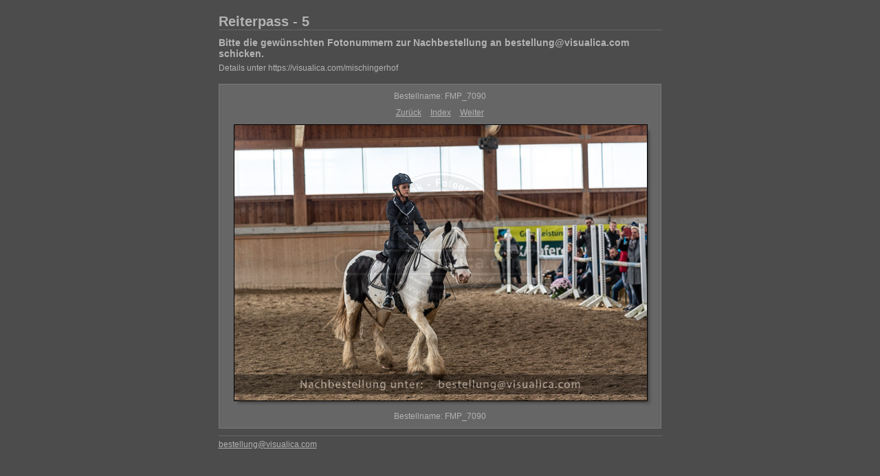

--- FILE ---
content_type: text/html; charset=none
request_url: https://visualica.com/fotos/Mischingerhof/Reiterpass5/content/FMP_7090_large.html
body_size: 1280
content:

<!DOCTYPE HTML PUBLIC "-//W3C//DTD HTML 4.01 Transitional//EN" "http://www.w3.org/TR/html4/loose.dtd">
<html xmlns="http://www.w3.org/1999/xhtml" xml:lang="en">
<head>


<meta http-equiv="Content-Type" content="text/html; charset=UTF-8" >
<meta name="Keywords" content="photography,software,photos,digital darkroom,gallery,image,photographer,adobe,photoshop,lightroom" >
<meta name="generator" content="Adobe Photoshop Lightroom" >
<title>Reiterpass - 5</title>
<link rel="stylesheet" type="text/css" media="screen" title="Custom Settings" href="./custom.css" >
<link rel="stylesheet" type="text/css" media="screen" title="Custom Settings" href="../resources/css/master.css" >


<script type="text/javascript">
window.AgMode = "publish";
cellRolloverColor="#A1A1A1";
cellColor="#949494";
</script>
<script type="text/javascript" src="../resources/js/live_update.js">
</script>


<!--[if lt IE 7.]> <script defer type="text/javascript" src="../resources/js/pngfix.js"></script> <![endif]-->
<!--[if gt IE 6]> <link rel="stylesheet" href="../resources/css/ie7.css"></link> <![endif]-->
<!--[if lt IE 7.]> <link rel="stylesheet" href="../resources/css/ie6.css"></link> <![endif]-->
</head>


<body>


<div id="wrapper_large">
  
  
  <div id="sitetitle">
    <h1 onclick="clickTarget( this, 'metadata.siteTitle.value' );" id="metadata.siteTitle.value" class="textColor">Reiterpass - 5</h1>
  </div>
  <div id="collectionHeader">
    <h1 onclick="clickTarget( this, 'metadata.groupTitle.value' );" id="metadata.groupTitle.value" class="textColor">Bitte die gewÃ¼nschten Fotonummern zur Nachbestellung an bestellung@visualica.com schicken.</h1>
    <p onclick="clickTarget( this, 'metadata.groupDescription.value' );" id="metadata.groupDescription.value" class="textColor">Details unter https://visualica.com/mischingerhof</p>
  </div>



  
  <div id="stage2">
    <div id="previewFull" class="borderTopLeft borderBottomRight">
      <div id="detailTitle" class="detailText">
        Bestellname: FMP_7090      </div>

	  
      <div class="detailNav">
        <ul>
                                    <li class="previous"> <a class="paginationLinks detailText" href="../content/FMP_7089_large.html">ZurÃ¼ck</a> </li>
                                    <li class="index"> <a href="../index.html" class="detailLinks detailText">Index</a> </li>
                          <li class="next"> <a class="paginationLinks detailText" href="../content/FMP_7091_large.html">Weiter </a> </li>
                                          </ul>
      </div>

      <a href="../index.html">

      <div style="margin-left:21px;">
                  <div class="dropShadow">
            <div class="inner">
                              <img src="images/large/FMP_7090.jpg"
                    class="previewFullImage preview"
                    id="previewImage"
                    alt="Bestellname: FMP_7090"
                                        onclick="var node=parentNode.parentNode.parentNode.parentNode; if( node.click ) { return node.click(); } else { return true; }">
                            </div>
          </div>
        
      </div>
      </a>
      <div style="clear:both; height:5px"></div>

	  
      <div id="detailCaption" class="detailText">
        Bestellname: FMP_7090      </div>
    </div>
  </div>
  <div class="clear">
  </div>


  
  <div id="contact">
          <a href="mailto:bestellung@visualica.com"> <p
        class="textColor" id="metadata.contactInfo.value">bestellung@visualica.com</p>
          </a>
      </div>
  <div class="clear">
  </div>
</div>
</body>
</html>




--- FILE ---
content_type: text/css
request_url: https://visualica.com/fotos/Mischingerhof/Reiterpass5/content/custom.css
body_size: 492
content:
#previewFull {
  background-color: #666666 !important;
  width: 642px !important;
  color: inherit;
}

#liveUpdateContactInfo {
}

body {
  background-color: #4C4C4C !important;
  color: inherit;
}

#stage, #stage2 {
  border-bottom: 1px dotted #7F7F7F !important;
}

#sitetitle {
  border-bottom: 1px dotted #7F7F7F !important;
}

.borderRight {
  border-right: 1px solid #787878 !important;
}

.logo {
  display: none !important;
}

.detailText {
  color: #B3B3B3 !important;
  background-color: inherit;
}

.preview {
  border: 1px solid #000000 !important;
}

.thumbnail {
  background-color: #949494 !important;
  color: inherit;
}

#wrapper_thumb {
  width: 645px !important;
}

#stage2 {
  width: 645px !important;
}

.itemNumber {
  color: #9C9C9C !important;
  display: inherit !important;
  background-color: inherit;
}

.caption {
  color: #B3B3B3 !important;
  background-color: inherit;
}

.borderTopLeft {
  border-top: 1px solid #787878 !important;
  border-left: 1px solid #787878 !important;
}

.selectedThumbnail, .thumbnail:hover {
  background-color: #A1A1A1 !important;
  color: inherit;
}

.borderRightDotted {
  border-right: 1px dotted #787878 !important;
}

.borderBottomRight {
  border-right: 1px solid #787878 !important;
  border-bottom: 1px solid #787878 !important;
}

#wrapper_large {
  width: 645px !important;
}

.emptyThumbnail {
  background-color: #949494 !important;
  color: inherit;
}

#previewImage {
  maxSize: 600.00 !important;
}

.paginationLinks, .pagination, #liveUpdatePagination {
}

.thumb {
  border: 1px solid #000000 !important;
}

#liveUpdateSiteTitle {
}

.borderBottom {
  border-bottom: 1px solid #787878 !important;
}

#stage {
  width: 645px !important;
}

.textColor {
  color: #B3B3B3 !important;
  background-color: inherit;
}
